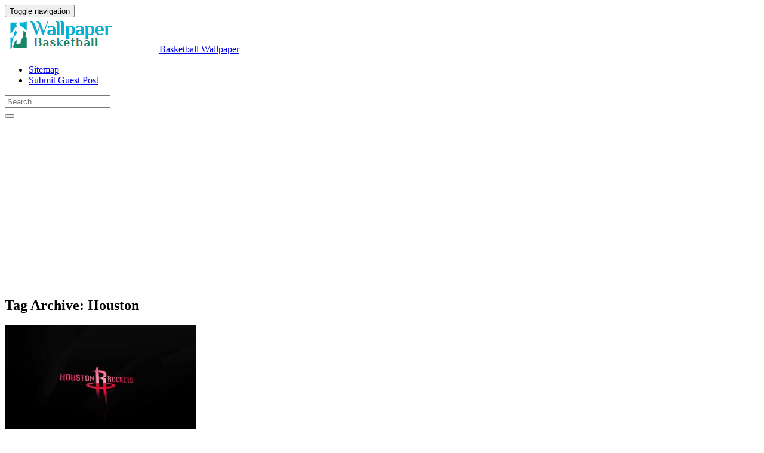

--- FILE ---
content_type: text/html; charset=UTF-8
request_url: https://wallpaperbasketball.com/tag/houston/
body_size: 10302
content:
<!doctype html>
<html dir="ltr" lang="en-US" prefix="og: https://ogp.me/ns#" class="no-js">
	<head>
		<meta charset="UTF-8">
		<title>Houston - Basketball Wallpaper</title>

		<link href="//www.google-analytics.com" rel="dns-prefetch">
        <link href="https://wallpaperbasketball.com/wp-content/themes/basketball/img/icons/favicon.ico" rel="shortcut icon">
        <link href="https://wallpaperbasketball.com/wp-content/themes/basketball/img/icons/touch.png" rel="apple-touch-icon-precomposed">

		<meta http-equiv="X-UA-Compatible" content="IE=edge,chrome=1">
		<meta name="viewport" content="width=device-width, initial-scale=1.0">
		

		
		<!-- All in One SEO 4.9.3 - aioseo.com -->
	<meta name="robots" content="noindex, max-image-preview:large" />
	<meta name="google-site-verification" content="WAS3-FUsREU-1vVlNUurQBuslQ1SPTLTNOnw58ofBvs" />
	<meta name="msvalidate.01" content="6BA5CD7B0AE75D4FC35020811EDA9CCC" />
	<meta name="p:domain_verify" content="e8c535ffeb2563237534555f39f5bcc1" />
	<meta name="yandex-verification" content="31e221344714322f" />
	<link rel="canonical" href="https://wallpaperbasketball.com/tag/houston/" />
	<link rel="next" href="https://wallpaperbasketball.com/tag/houston/page/2/" />
	
		<!-- All in One SEO -->

<link rel='dns-prefetch' href='//stats.wp.com' />
<style id='wp-img-auto-sizes-contain-inline-css' type='text/css'>
img:is([sizes=auto i],[sizes^="auto," i]){contain-intrinsic-size:3000px 1500px}
/*# sourceURL=wp-img-auto-sizes-contain-inline-css */
</style>
<style id='wp-block-library-inline-css' type='text/css'>
:root{--wp-block-synced-color:#7a00df;--wp-block-synced-color--rgb:122,0,223;--wp-bound-block-color:var(--wp-block-synced-color);--wp-editor-canvas-background:#ddd;--wp-admin-theme-color:#007cba;--wp-admin-theme-color--rgb:0,124,186;--wp-admin-theme-color-darker-10:#006ba1;--wp-admin-theme-color-darker-10--rgb:0,107,160.5;--wp-admin-theme-color-darker-20:#005a87;--wp-admin-theme-color-darker-20--rgb:0,90,135;--wp-admin-border-width-focus:2px}@media (min-resolution:192dpi){:root{--wp-admin-border-width-focus:1.5px}}.wp-element-button{cursor:pointer}:root .has-very-light-gray-background-color{background-color:#eee}:root .has-very-dark-gray-background-color{background-color:#313131}:root .has-very-light-gray-color{color:#eee}:root .has-very-dark-gray-color{color:#313131}:root .has-vivid-green-cyan-to-vivid-cyan-blue-gradient-background{background:linear-gradient(135deg,#00d084,#0693e3)}:root .has-purple-crush-gradient-background{background:linear-gradient(135deg,#34e2e4,#4721fb 50%,#ab1dfe)}:root .has-hazy-dawn-gradient-background{background:linear-gradient(135deg,#faaca8,#dad0ec)}:root .has-subdued-olive-gradient-background{background:linear-gradient(135deg,#fafae1,#67a671)}:root .has-atomic-cream-gradient-background{background:linear-gradient(135deg,#fdd79a,#004a59)}:root .has-nightshade-gradient-background{background:linear-gradient(135deg,#330968,#31cdcf)}:root .has-midnight-gradient-background{background:linear-gradient(135deg,#020381,#2874fc)}:root{--wp--preset--font-size--normal:16px;--wp--preset--font-size--huge:42px}.has-regular-font-size{font-size:1em}.has-larger-font-size{font-size:2.625em}.has-normal-font-size{font-size:var(--wp--preset--font-size--normal)}.has-huge-font-size{font-size:var(--wp--preset--font-size--huge)}.has-text-align-center{text-align:center}.has-text-align-left{text-align:left}.has-text-align-right{text-align:right}.has-fit-text{white-space:nowrap!important}#end-resizable-editor-section{display:none}.aligncenter{clear:both}.items-justified-left{justify-content:flex-start}.items-justified-center{justify-content:center}.items-justified-right{justify-content:flex-end}.items-justified-space-between{justify-content:space-between}.screen-reader-text{border:0;clip-path:inset(50%);height:1px;margin:-1px;overflow:hidden;padding:0;position:absolute;width:1px;word-wrap:normal!important}.screen-reader-text:focus{background-color:#ddd;clip-path:none;color:#444;display:block;font-size:1em;height:auto;left:5px;line-height:normal;padding:15px 23px 14px;text-decoration:none;top:5px;width:auto;z-index:100000}html :where(.has-border-color){border-style:solid}html :where([style*=border-top-color]){border-top-style:solid}html :where([style*=border-right-color]){border-right-style:solid}html :where([style*=border-bottom-color]){border-bottom-style:solid}html :where([style*=border-left-color]){border-left-style:solid}html :where([style*=border-width]){border-style:solid}html :where([style*=border-top-width]){border-top-style:solid}html :where([style*=border-right-width]){border-right-style:solid}html :where([style*=border-bottom-width]){border-bottom-style:solid}html :where([style*=border-left-width]){border-left-style:solid}html :where(img[class*=wp-image-]){height:auto;max-width:100%}:where(figure){margin:0 0 1em}html :where(.is-position-sticky){--wp-admin--admin-bar--position-offset:var(--wp-admin--admin-bar--height,0px)}@media screen and (max-width:600px){html :where(.is-position-sticky){--wp-admin--admin-bar--position-offset:0px}}

/*# sourceURL=wp-block-library-inline-css */
</style><style id='global-styles-inline-css' type='text/css'>
:root{--wp--preset--aspect-ratio--square: 1;--wp--preset--aspect-ratio--4-3: 4/3;--wp--preset--aspect-ratio--3-4: 3/4;--wp--preset--aspect-ratio--3-2: 3/2;--wp--preset--aspect-ratio--2-3: 2/3;--wp--preset--aspect-ratio--16-9: 16/9;--wp--preset--aspect-ratio--9-16: 9/16;--wp--preset--color--black: #000000;--wp--preset--color--cyan-bluish-gray: #abb8c3;--wp--preset--color--white: #ffffff;--wp--preset--color--pale-pink: #f78da7;--wp--preset--color--vivid-red: #cf2e2e;--wp--preset--color--luminous-vivid-orange: #ff6900;--wp--preset--color--luminous-vivid-amber: #fcb900;--wp--preset--color--light-green-cyan: #7bdcb5;--wp--preset--color--vivid-green-cyan: #00d084;--wp--preset--color--pale-cyan-blue: #8ed1fc;--wp--preset--color--vivid-cyan-blue: #0693e3;--wp--preset--color--vivid-purple: #9b51e0;--wp--preset--gradient--vivid-cyan-blue-to-vivid-purple: linear-gradient(135deg,rgb(6,147,227) 0%,rgb(155,81,224) 100%);--wp--preset--gradient--light-green-cyan-to-vivid-green-cyan: linear-gradient(135deg,rgb(122,220,180) 0%,rgb(0,208,130) 100%);--wp--preset--gradient--luminous-vivid-amber-to-luminous-vivid-orange: linear-gradient(135deg,rgb(252,185,0) 0%,rgb(255,105,0) 100%);--wp--preset--gradient--luminous-vivid-orange-to-vivid-red: linear-gradient(135deg,rgb(255,105,0) 0%,rgb(207,46,46) 100%);--wp--preset--gradient--very-light-gray-to-cyan-bluish-gray: linear-gradient(135deg,rgb(238,238,238) 0%,rgb(169,184,195) 100%);--wp--preset--gradient--cool-to-warm-spectrum: linear-gradient(135deg,rgb(74,234,220) 0%,rgb(151,120,209) 20%,rgb(207,42,186) 40%,rgb(238,44,130) 60%,rgb(251,105,98) 80%,rgb(254,248,76) 100%);--wp--preset--gradient--blush-light-purple: linear-gradient(135deg,rgb(255,206,236) 0%,rgb(152,150,240) 100%);--wp--preset--gradient--blush-bordeaux: linear-gradient(135deg,rgb(254,205,165) 0%,rgb(254,45,45) 50%,rgb(107,0,62) 100%);--wp--preset--gradient--luminous-dusk: linear-gradient(135deg,rgb(255,203,112) 0%,rgb(199,81,192) 50%,rgb(65,88,208) 100%);--wp--preset--gradient--pale-ocean: linear-gradient(135deg,rgb(255,245,203) 0%,rgb(182,227,212) 50%,rgb(51,167,181) 100%);--wp--preset--gradient--electric-grass: linear-gradient(135deg,rgb(202,248,128) 0%,rgb(113,206,126) 100%);--wp--preset--gradient--midnight: linear-gradient(135deg,rgb(2,3,129) 0%,rgb(40,116,252) 100%);--wp--preset--font-size--small: 13px;--wp--preset--font-size--medium: 20px;--wp--preset--font-size--large: 36px;--wp--preset--font-size--x-large: 42px;--wp--preset--spacing--20: 0.44rem;--wp--preset--spacing--30: 0.67rem;--wp--preset--spacing--40: 1rem;--wp--preset--spacing--50: 1.5rem;--wp--preset--spacing--60: 2.25rem;--wp--preset--spacing--70: 3.38rem;--wp--preset--spacing--80: 5.06rem;--wp--preset--shadow--natural: 6px 6px 9px rgba(0, 0, 0, 0.2);--wp--preset--shadow--deep: 12px 12px 50px rgba(0, 0, 0, 0.4);--wp--preset--shadow--sharp: 6px 6px 0px rgba(0, 0, 0, 0.2);--wp--preset--shadow--outlined: 6px 6px 0px -3px rgb(255, 255, 255), 6px 6px rgb(0, 0, 0);--wp--preset--shadow--crisp: 6px 6px 0px rgb(0, 0, 0);}:where(.is-layout-flex){gap: 0.5em;}:where(.is-layout-grid){gap: 0.5em;}body .is-layout-flex{display: flex;}.is-layout-flex{flex-wrap: wrap;align-items: center;}.is-layout-flex > :is(*, div){margin: 0;}body .is-layout-grid{display: grid;}.is-layout-grid > :is(*, div){margin: 0;}:where(.wp-block-columns.is-layout-flex){gap: 2em;}:where(.wp-block-columns.is-layout-grid){gap: 2em;}:where(.wp-block-post-template.is-layout-flex){gap: 1.25em;}:where(.wp-block-post-template.is-layout-grid){gap: 1.25em;}.has-black-color{color: var(--wp--preset--color--black) !important;}.has-cyan-bluish-gray-color{color: var(--wp--preset--color--cyan-bluish-gray) !important;}.has-white-color{color: var(--wp--preset--color--white) !important;}.has-pale-pink-color{color: var(--wp--preset--color--pale-pink) !important;}.has-vivid-red-color{color: var(--wp--preset--color--vivid-red) !important;}.has-luminous-vivid-orange-color{color: var(--wp--preset--color--luminous-vivid-orange) !important;}.has-luminous-vivid-amber-color{color: var(--wp--preset--color--luminous-vivid-amber) !important;}.has-light-green-cyan-color{color: var(--wp--preset--color--light-green-cyan) !important;}.has-vivid-green-cyan-color{color: var(--wp--preset--color--vivid-green-cyan) !important;}.has-pale-cyan-blue-color{color: var(--wp--preset--color--pale-cyan-blue) !important;}.has-vivid-cyan-blue-color{color: var(--wp--preset--color--vivid-cyan-blue) !important;}.has-vivid-purple-color{color: var(--wp--preset--color--vivid-purple) !important;}.has-black-background-color{background-color: var(--wp--preset--color--black) !important;}.has-cyan-bluish-gray-background-color{background-color: var(--wp--preset--color--cyan-bluish-gray) !important;}.has-white-background-color{background-color: var(--wp--preset--color--white) !important;}.has-pale-pink-background-color{background-color: var(--wp--preset--color--pale-pink) !important;}.has-vivid-red-background-color{background-color: var(--wp--preset--color--vivid-red) !important;}.has-luminous-vivid-orange-background-color{background-color: var(--wp--preset--color--luminous-vivid-orange) !important;}.has-luminous-vivid-amber-background-color{background-color: var(--wp--preset--color--luminous-vivid-amber) !important;}.has-light-green-cyan-background-color{background-color: var(--wp--preset--color--light-green-cyan) !important;}.has-vivid-green-cyan-background-color{background-color: var(--wp--preset--color--vivid-green-cyan) !important;}.has-pale-cyan-blue-background-color{background-color: var(--wp--preset--color--pale-cyan-blue) !important;}.has-vivid-cyan-blue-background-color{background-color: var(--wp--preset--color--vivid-cyan-blue) !important;}.has-vivid-purple-background-color{background-color: var(--wp--preset--color--vivid-purple) !important;}.has-black-border-color{border-color: var(--wp--preset--color--black) !important;}.has-cyan-bluish-gray-border-color{border-color: var(--wp--preset--color--cyan-bluish-gray) !important;}.has-white-border-color{border-color: var(--wp--preset--color--white) !important;}.has-pale-pink-border-color{border-color: var(--wp--preset--color--pale-pink) !important;}.has-vivid-red-border-color{border-color: var(--wp--preset--color--vivid-red) !important;}.has-luminous-vivid-orange-border-color{border-color: var(--wp--preset--color--luminous-vivid-orange) !important;}.has-luminous-vivid-amber-border-color{border-color: var(--wp--preset--color--luminous-vivid-amber) !important;}.has-light-green-cyan-border-color{border-color: var(--wp--preset--color--light-green-cyan) !important;}.has-vivid-green-cyan-border-color{border-color: var(--wp--preset--color--vivid-green-cyan) !important;}.has-pale-cyan-blue-border-color{border-color: var(--wp--preset--color--pale-cyan-blue) !important;}.has-vivid-cyan-blue-border-color{border-color: var(--wp--preset--color--vivid-cyan-blue) !important;}.has-vivid-purple-border-color{border-color: var(--wp--preset--color--vivid-purple) !important;}.has-vivid-cyan-blue-to-vivid-purple-gradient-background{background: var(--wp--preset--gradient--vivid-cyan-blue-to-vivid-purple) !important;}.has-light-green-cyan-to-vivid-green-cyan-gradient-background{background: var(--wp--preset--gradient--light-green-cyan-to-vivid-green-cyan) !important;}.has-luminous-vivid-amber-to-luminous-vivid-orange-gradient-background{background: var(--wp--preset--gradient--luminous-vivid-amber-to-luminous-vivid-orange) !important;}.has-luminous-vivid-orange-to-vivid-red-gradient-background{background: var(--wp--preset--gradient--luminous-vivid-orange-to-vivid-red) !important;}.has-very-light-gray-to-cyan-bluish-gray-gradient-background{background: var(--wp--preset--gradient--very-light-gray-to-cyan-bluish-gray) !important;}.has-cool-to-warm-spectrum-gradient-background{background: var(--wp--preset--gradient--cool-to-warm-spectrum) !important;}.has-blush-light-purple-gradient-background{background: var(--wp--preset--gradient--blush-light-purple) !important;}.has-blush-bordeaux-gradient-background{background: var(--wp--preset--gradient--blush-bordeaux) !important;}.has-luminous-dusk-gradient-background{background: var(--wp--preset--gradient--luminous-dusk) !important;}.has-pale-ocean-gradient-background{background: var(--wp--preset--gradient--pale-ocean) !important;}.has-electric-grass-gradient-background{background: var(--wp--preset--gradient--electric-grass) !important;}.has-midnight-gradient-background{background: var(--wp--preset--gradient--midnight) !important;}.has-small-font-size{font-size: var(--wp--preset--font-size--small) !important;}.has-medium-font-size{font-size: var(--wp--preset--font-size--medium) !important;}.has-large-font-size{font-size: var(--wp--preset--font-size--large) !important;}.has-x-large-font-size{font-size: var(--wp--preset--font-size--x-large) !important;}
/*# sourceURL=global-styles-inline-css */
</style>

<style id='classic-theme-styles-inline-css' type='text/css'>
/*! This file is auto-generated */
.wp-block-button__link{color:#fff;background-color:#32373c;border-radius:9999px;box-shadow:none;text-decoration:none;padding:calc(.667em + 2px) calc(1.333em + 2px);font-size:1.125em}.wp-block-file__button{background:#32373c;color:#fff;text-decoration:none}
/*# sourceURL=/wp-includes/css/classic-themes.min.css */
</style>
<link rel='stylesheet' id='bootstrap-min-css' href='https://wallpaperbasketball.com/wp-content/themes/basketball/includes/css/bootstrap.min.css' media='all' />
<link rel='stylesheet' id='karisma_text_domain-css' href='https://wallpaperbasketball.com/wp-content/themes/basketball/style.css' media='all' />
<link rel='stylesheet' id='arpw-style-css' href='https://wallpaperbasketball.com/wp-content/plugins/advanced-random-posts-widget/assets/css/arpw-frontend.css' media='all' />
<script type="text/javascript" src="https://wallpaperbasketball.com/wp-content/themes/basketball/js/lib/conditionizr-4.3.0.min.js" id="conditionizr-js"></script>
<script type="text/javascript" src="https://wallpaperbasketball.com/wp-content/themes/basketball/js/lib/modernizr-2.7.1.min.js" id="modernizr-js"></script>
<script type="text/javascript" src="https://wallpaperbasketball.com/wp-includes/js/jquery/jquery.min.js" id="jquery-core-js"></script>
<script type="text/javascript" src="https://wallpaperbasketball.com/wp-includes/js/jquery/jquery-migrate.min.js" id="jquery-migrate-js"></script>
<script type="text/javascript" src="https://wallpaperbasketball.com/wp-content/themes/basketball/js/bootstrap.min.js" id="bootstrap-js"></script>
<script type="text/javascript" id="whp8665front.js3547-js-extra">
/* <![CDATA[ */
var whp_local_data = {"add_url":"https://wallpaperbasketball.com/wp-admin/post-new.php?post_type=event","ajaxurl":"https://wallpaperbasketball.com/wp-admin/admin-ajax.php"};
//# sourceURL=whp8665front.js3547-js-extra
/* ]]> */
</script>
<script type="text/javascript" src="https://wallpaperbasketball.com/wp-content/plugins/wp-security-hardening/modules/js/front.js" id="whp8665front.js3547-js"></script>
	<style>img#wpstats{display:none}</style>
		<link rel="shortcut icon" href="https://wallpaperbasketball.com/wp-content/uploads/2018/03/WallpaperBasketballico-1.png " />
<link rel="apple-touch-icon-precomposed" href="https://wallpaperbasketball.com/wp-content/uploads/2018/03/WallpaperBasketballico-1.png " />
<link rel="profile" href="https://gmpg.org/xfn/11" />
<link rel="pingback" href="https://wallpaperbasketball.com/xmlrpc.php" />
<link href="//www.google-analytics.com" rel="dns-prefetch">
		<meta http-equiv="X-UA-Compatible" content="IE=edge,chrome=1">
		<meta name="viewport" content="width=device-width, initial-scale=1.0">
<link rel="icon" href="https://wallpaperbasketball.com/wp-content/uploads/2018/03/WallpaperBasketballico-1.png" sizes="32x32" />
<link rel="icon" href="https://wallpaperbasketball.com/wp-content/uploads/2018/03/WallpaperBasketballico-1.png" sizes="192x192" />
<link rel="apple-touch-icon" href="https://wallpaperbasketball.com/wp-content/uploads/2018/03/WallpaperBasketballico-1.png" />
<meta name="msapplication-TileImage" content="https://wallpaperbasketball.com/wp-content/uploads/2018/03/WallpaperBasketballico-1.png" />


	<link rel='stylesheet' id='whp1169tw-bs4.css-css' href='https://wallpaperbasketball.com/wp-content/plugins/wp-security-hardening/modules/inc/assets/css/tw-bs4.css' media='all' />
<link rel='stylesheet' id='whp7916font-awesome.min.css-css' href='https://wallpaperbasketball.com/wp-content/plugins/wp-security-hardening/modules/inc/fa/css/font-awesome.min.css' media='all' />
<link rel='stylesheet' id='whp2820front.css-css' href='https://wallpaperbasketball.com/wp-content/plugins/wp-security-hardening/modules/css/front.css' media='all' />
</head>
	<body class="archive tag tag-houston tag-22 wp-theme-basketball">
			<!-- header -->
			<header class="header clear" role="banner">
					<!-- nav -->
				<nav class="navbar navbar">
					<div class="container">
					    <div class="navbar-header">
						      <button type="button" class="navbar-toggle collapsed" data-toggle="collapse" data-target="#bs-example-navbar-collapse-1" aria-expanded="false">
						        <span class="sr-only">Toggle navigation</span>
						        <span class="icon-bar"></span>
						        <span class="icon-bar"></span>
						        <span class="icon-bar"></span>
						      </button>
								<!-- logo -->
							<div class="logo-wrap">
				   	  <a href="https://wallpaperbasketball.com" class="navbar-brand"><img src="https://wallpaperbasketball.com/wp-content/uploads/2018/03/WallpaperBasketballlogo-2.png" class="img-responsive" alt="Basketball Wallpaper" title="Basketball Wallpaper" /></a><a class="hidden" href="https://wallpaperbasketball.com" class="navbar-brand" title="Basketball Wallpaper">Basketball Wallpaper</a> 

							</div>
								<!-- /logo -->
				   
						</div>
						    <div class="collapse navbar-collapse" id="bs-example-navbar-collapse-1">
								<ul id="menu-header" class="nav navbar-nav"><li itemscope="itemscope" itemtype="https://www.schema.org/SiteNavigationElement" id="menu-item-121" class="menu-item menu-item-type-post_type menu-item-object-page menu-item-121"><a title="Sitemap" href="https://wallpaperbasketball.com/sitemap/">Sitemap</a></li>
<li itemscope="itemscope" itemtype="https://www.schema.org/SiteNavigationElement" id="menu-item-6296" class="menu-item menu-item-type-post_type menu-item-object-page menu-item-6296"><a title="Submit Guest Post" href="https://wallpaperbasketball.com/submit-guest-post/">Submit Guest Post</a></li>
</ul>
								<form role="search" class="navbar-form navbar-right" method="get" action="https://wallpaperbasketball.com/">
							        <div class="form-group">
							          <input type="search" class="form-control"  placeholder="Search" value="" name="s"  title="Search for:" />
							        </div>
						        <button type="submit" id="searchsubmit" class="btn" value=""><span class="fa fa-search"></span></button>
						      	</form>	
							</div>
					</div>
				</nav>
					<!-- /nav -->


			</header>
			<!-- /header -->

	<main role="main" class="container">

		<!-- section -->
		<section class="col-md-9">

			<div class="krs-aftermenubanner"><script async src="//pagead2.googlesyndication.com/pagead/js/adsbygoogle.js"></script>
<!-- ResAds -->
<ins class="adsbygoogle"
     style="display:block"
     data-ad-client="ca-pub-0859426842834517"
     data-ad-slot="5793138391"
     data-ad-format="auto"></ins>
<script>
(adsbygoogle = window.adsbygoogle || []).push({});
</script></div>		<div id="featured" class="col-lg-12">
			<h1 class="krs-archive">Tag Archive: Houston</h1>
		</div>
			
	<!-- article -->
	<article id="post-36" class="wrap-loop col-md-4 col-sm-6 post-36 post type-post status-publish format-standard has-post-thumbnail hentry category-houston-rockets-wallpapers tag-14 tag-13 tag-hd tag-houston tag-rockets tag-wallpaper">
		<div class="thumbnails">
		<!-- post thumbnail -->
			<a href="https://wallpaperbasketball.com/houston-rockets-wallpaper-hd-36/" title="Houston Rockets Wallpaper HD">
		
				<img src="https://wallpaperbasketball.com/wp-content/uploads/2018/04/Houston-Rockets-Wallpaper-HD-320x200.jpg" class="attachment-320x200 size-320x200 wp-post-image" alt="Houston Rockets Wallpaper HD With Resolution 1920X1080" decoding="async" fetchpriority="high" />
			</a>

		</div>
		<!-- /post thumbnail -->
			<div class="text-center">
				<!-- post title -->
				<h2 class="title-thumb">
					<a href="https://wallpaperbasketball.com/houston-rockets-wallpaper-hd-36/" title="Houston Rockets Wallpaper HD">Houston Rockets Wallpaper HD</a>
				</h2>
				<!-- /post title -->

				<div class="meta"><span class="fa fa-desktop"> 1920x1080</span><span class=""> · </span> <span class="fa fa-eye"> 5313 Views</span></div>			</div>
	</article>
	<!-- /article -->


	<!-- article -->
	<article id="post-1809" class="wrap-loop col-md-4 col-sm-6 post-1809 post type-post status-publish format-standard has-post-thumbnail hentry category-houston-basketball-wallpapers tag-14 tag-13 tag-basketball tag-desktop tag-hd tag-houston tag-wallpaper">
		<div class="thumbnails">
		<!-- post thumbnail -->
			<a href="https://wallpaperbasketball.com/hd-desktop-wallpaper-houston-basketball-1809/" title="HD Desktop Wallpaper Houston Basketball">
		
				<img src="https://wallpaperbasketball.com/wp-content/uploads/2018/08/HD-Desktop-Wallpaper-Houston-Basketball-320x200.jpg" class="attachment-320x200 size-320x200 wp-post-image" alt="HD Desktop Wallpaper Houston Basketball with image dimensions 1920X1080 pixel. You can make this wallpaper for your Desktop Computer Backgrounds, Windows or Mac Screensavers, iPhone Lock screen, Tablet or Android and another Mobile Phone device" decoding="async" />
			</a>

		</div>
		<!-- /post thumbnail -->
			<div class="text-center">
				<!-- post title -->
				<h2 class="title-thumb">
					<a href="https://wallpaperbasketball.com/hd-desktop-wallpaper-houston-basketball-1809/" title="HD Desktop Wallpaper Houston Basketball">HD Desktop Wallpaper Houston Basketball</a>
				</h2>
				<!-- /post title -->

				<div class="meta"><span class="fa fa-desktop"> 1920x1080</span><span class=""> · </span> <span class="fa fa-eye"> 2926 Views</span></div>			</div>
	</article>
	<!-- /article -->


	<!-- article -->
	<article id="post-1817" class="wrap-loop col-md-4 col-sm-6 post-1817 post type-post status-publish format-standard has-post-thumbnail hentry category-houston-basketball-wallpapers tag-14 tag-13 tag-basketball tag-desktop tag-houston tag-wallpaper">
		<div class="thumbnails">
		<!-- post thumbnail -->
			<a href="https://wallpaperbasketball.com/houston-basketball-desktop-wallpaper-1817/" title="Houston Basketball Desktop Wallpaper">
		
				<img src="https://wallpaperbasketball.com/wp-content/uploads/2018/08/Houston-Basketball-Desktop-Wallpaper-320x200.jpg" class="attachment-320x200 size-320x200 wp-post-image" alt="Houston Basketball Desktop Wallpaper with image dimensions 1920X1080 pixel. You can make this wallpaper for your Desktop Computer Backgrounds, Windows or Mac Screensavers, iPhone Lock screen, Tablet or Android and another Mobile Phone device" decoding="async" />
			</a>

		</div>
		<!-- /post thumbnail -->
			<div class="text-center">
				<!-- post title -->
				<h2 class="title-thumb">
					<a href="https://wallpaperbasketball.com/houston-basketball-desktop-wallpaper-1817/" title="Houston Basketball Desktop Wallpaper">Houston Basketball Desktop Wallpaper</a>
				</h2>
				<!-- /post title -->

				<div class="meta"><span class="fa fa-desktop"> 1920x1080</span><span class=""> · </span> <span class="fa fa-eye"> 2872 Views</span></div>			</div>
	</article>
	<!-- /article -->


	<!-- article -->
	<article id="post-1827" class="wrap-loop col-md-4 col-sm-6 post-1827 post type-post status-publish format-standard has-post-thumbnail hentry category-houston-basketball-wallpapers tag-14 tag-13 tag-basketball tag-hd tag-houston tag-wallpapers">
		<div class="thumbnails">
		<!-- post thumbnail -->
			<a href="https://wallpaperbasketball.com/houston-basketball-hd-wallpapers-1827/" title="Houston Basketball HD Wallpapers">
		
				<img src="https://wallpaperbasketball.com/wp-content/uploads/2018/08/Houston-Basketball-HD-Wallpapers-320x200.jpg" class="attachment-320x200 size-320x200 wp-post-image" alt="Houston Basketball HD Wallpapers with image dimensions 1920X1080 pixel. You can make this wallpaper for your Desktop Computer Backgrounds, Windows or Mac Screensavers, iPhone Lock screen, Tablet or Android and another Mobile Phone device" decoding="async" loading="lazy" />
			</a>

		</div>
		<!-- /post thumbnail -->
			<div class="text-center">
				<!-- post title -->
				<h2 class="title-thumb">
					<a href="https://wallpaperbasketball.com/houston-basketball-hd-wallpapers-1827/" title="Houston Basketball HD Wallpapers">Houston Basketball HD Wallpapers</a>
				</h2>
				<!-- /post title -->

				<div class="meta"><span class="fa fa-desktop"> 1920x1080</span><span class=""> · </span> <span class="fa fa-eye"> 2386 Views</span></div>			</div>
	</article>
	<!-- /article -->


	<!-- article -->
	<article id="post-1791" class="wrap-loop col-md-4 col-sm-6 post-1791 post type-post status-publish format-standard has-post-thumbnail hentry category-houston-basketball-wallpapers tag-14 tag-13 tag-backgrounds tag-basketball tag-for tag-houston tag-mac tag-wallpaper">
		<div class="thumbnails">
		<!-- post thumbnail -->
			<a href="https://wallpaperbasketball.com/houston-basketball-wallpaper-for-mac-backgrounds-1791/" title="Houston Basketball Wallpaper For Mac Backgrounds">
		
				<img src="https://wallpaperbasketball.com/wp-content/uploads/2018/08/Houston-Basketball-Wallpaper-For-Mac-Backgrounds-320x200.jpg" class="attachment-320x200 size-320x200 wp-post-image" alt="Houston Basketball Wallpaper For Mac Backgrounds with image dimensions 1920X1080 pixel. You can make this wallpaper for your Desktop Computer Backgrounds, Windows or Mac Screensavers, iPhone Lock screen, Tablet or Android and another Mobile Phone device" decoding="async" loading="lazy" />
			</a>

		</div>
		<!-- /post thumbnail -->
			<div class="text-center">
				<!-- post title -->
				<h2 class="title-thumb">
					<a href="https://wallpaperbasketball.com/houston-basketball-wallpaper-for-mac-backgrounds-1791/" title="Houston Basketball Wallpaper For Mac Backgrounds">Houston Basketball Wallpaper For Mac Backgrounds</a>
				</h2>
				<!-- /post title -->

				<div class="meta"><span class="fa fa-desktop"> 1920x1080</span><span class=""> · </span> <span class="fa fa-eye"> 2662 Views</span></div>			</div>
	</article>
	<!-- /article -->


	<!-- article -->
	<article id="post-1815" class="wrap-loop col-md-4 col-sm-6 post-1815 post type-post status-publish format-standard has-post-thumbnail hentry category-houston-basketball-wallpapers tag-14 tag-13 tag-backgrounds tag-basketball tag-hd tag-houston">
		<div class="thumbnails">
		<!-- post thumbnail -->
			<a href="https://wallpaperbasketball.com/houston-basketball-backgrounds-hd-1815/" title="Houston Basketball Backgrounds HD">
		
				<img src="https://wallpaperbasketball.com/wp-content/uploads/2018/08/Houston-Basketball-Backgrounds-HD-320x200.jpg" class="attachment-320x200 size-320x200 wp-post-image" alt="Houston Basketball Backgrounds HD with image dimensions 1920X1080 pixel. You can make this wallpaper for your Desktop Computer Backgrounds, Windows or Mac Screensavers, iPhone Lock screen, Tablet or Android and another Mobile Phone device" decoding="async" loading="lazy" />
			</a>

		</div>
		<!-- /post thumbnail -->
			<div class="text-center">
				<!-- post title -->
				<h2 class="title-thumb">
					<a href="https://wallpaperbasketball.com/houston-basketball-backgrounds-hd-1815/" title="Houston Basketball Backgrounds HD">Houston Basketball Backgrounds HD</a>
				</h2>
				<!-- /post title -->

				<div class="meta"><span class="fa fa-desktop"> 1920x1080</span><span class=""> · </span> <span class="fa fa-eye"> 3103 Views</span></div>			</div>
	</article>
	<!-- /article -->


	<!-- article -->
	<article id="post-1811" class="wrap-loop col-md-4 col-sm-6 post-1811 post type-post status-publish format-standard has-post-thumbnail hentry category-houston-basketball-wallpapers tag-14 tag-13 tag-backgrounds tag-basketball tag-hd tag-houston">
		<div class="thumbnails">
		<!-- post thumbnail -->
			<a href="https://wallpaperbasketball.com/hd-houston-basketball-backgrounds-1811/" title="HD Houston Basketball Backgrounds">
		
				<img src="https://wallpaperbasketball.com/wp-content/uploads/2018/08/HD-Houston-Basketball-Backgrounds-320x200.jpg" class="attachment-320x200 size-320x200 wp-post-image" alt="HD Houston Basketball Backgrounds with image dimensions 1920X1080 pixel. You can make this wallpaper for your Desktop Computer Backgrounds, Windows or Mac Screensavers, iPhone Lock screen, Tablet or Android and another Mobile Phone device" decoding="async" loading="lazy" />
			</a>

		</div>
		<!-- /post thumbnail -->
			<div class="text-center">
				<!-- post title -->
				<h2 class="title-thumb">
					<a href="https://wallpaperbasketball.com/hd-houston-basketball-backgrounds-1811/" title="HD Houston Basketball Backgrounds">HD Houston Basketball Backgrounds</a>
				</h2>
				<!-- /post title -->

				<div class="meta"><span class="fa fa-desktop"> 1920x1080</span><span class=""> · </span> <span class="fa fa-eye"> 2413 Views</span></div>			</div>
	</article>
	<!-- /article -->


	<!-- article -->
	<article id="post-1803" class="wrap-loop col-md-4 col-sm-6 post-1803 post type-post status-publish format-standard has-post-thumbnail hentry category-houston-basketball-wallpapers tag-14 tag-13 tag-basketball tag-houston tag-wallpaper tag-windows">
		<div class="thumbnails">
		<!-- post thumbnail -->
			<a href="https://wallpaperbasketball.com/windows-wallpaper-houston-basketball-1803/" title="Windows Wallpaper Houston Basketball">
		
				<img src="https://wallpaperbasketball.com/wp-content/uploads/2018/08/Windows-Wallpaper-Houston-Basketball-320x200.jpg" class="attachment-320x200 size-320x200 wp-post-image" alt="Windows Wallpaper Houston Basketball with image dimensions 1920X1080 pixel. You can make this wallpaper for your Desktop Computer Backgrounds, Windows or Mac Screensavers, iPhone Lock screen, Tablet or Android and another Mobile Phone device" decoding="async" loading="lazy" />
			</a>

		</div>
		<!-- /post thumbnail -->
			<div class="text-center">
				<!-- post title -->
				<h2 class="title-thumb">
					<a href="https://wallpaperbasketball.com/windows-wallpaper-houston-basketball-1803/" title="Windows Wallpaper Houston Basketball">Windows Wallpaper Houston Basketball</a>
				</h2>
				<!-- /post title -->

				<div class="meta"><span class="fa fa-desktop"> 1920x1080</span><span class=""> · </span> <span class="fa fa-eye"> 2552 Views</span></div>			</div>
	</article>
	<!-- /article -->


	<!-- article -->
	<article id="post-1821" class="wrap-loop col-md-4 col-sm-6 post-1821 post type-post status-publish format-standard has-post-thumbnail hentry category-houston-basketball-wallpapers tag-14 tag-13 tag-basketball tag-desktop tag-for tag-houston tag-wallpaper">
		<div class="thumbnails">
		<!-- post thumbnail -->
			<a href="https://wallpaperbasketball.com/houston-basketball-for-desktop-wallpaper-1821/" title="Houston Basketball For Desktop Wallpaper">
		
				<img src="https://wallpaperbasketball.com/wp-content/uploads/2018/08/Houston-Basketball-For-Desktop-Wallpaper-320x200.jpg" class="attachment-320x200 size-320x200 wp-post-image" alt="Houston Basketball For Desktop Wallpaper with image dimensions 1920X1080 pixel. You can make this wallpaper for your Desktop Computer Backgrounds, Windows or Mac Screensavers, iPhone Lock screen, Tablet or Android and another Mobile Phone device" decoding="async" loading="lazy" />
			</a>

		</div>
		<!-- /post thumbnail -->
			<div class="text-center">
				<!-- post title -->
				<h2 class="title-thumb">
					<a href="https://wallpaperbasketball.com/houston-basketball-for-desktop-wallpaper-1821/" title="Houston Basketball For Desktop Wallpaper">Houston Basketball For Desktop Wallpaper</a>
				</h2>
				<!-- /post title -->

				<div class="meta"><span class="fa fa-desktop"> 1920x1080</span><span class=""> · </span> <span class="fa fa-eye"> 2115 Views</span></div>			</div>
	</article>
	<!-- /article -->


	<!-- article -->
	<article id="post-1807" class="wrap-loop col-md-4 col-sm-6 post-1807 post type-post status-publish format-standard has-post-thumbnail hentry category-houston-basketball-wallpapers tag-14 tag-13 tag-backgrounds tag-basketball tag-hd tag-houston">
		<div class="thumbnails">
		<!-- post thumbnail -->
			<a href="https://wallpaperbasketball.com/hd-backgrounds-houston-basketball-1807/" title="HD Backgrounds Houston Basketball">
		
				<img src="https://wallpaperbasketball.com/wp-content/uploads/2018/08/HD-Backgrounds-Houston-Basketball-320x200.jpg" class="attachment-320x200 size-320x200 wp-post-image" alt="HD Backgrounds Houston Basketball with image dimensions 1920X1080 pixel. You can make this wallpaper for your Desktop Computer Backgrounds, Windows or Mac Screensavers, iPhone Lock screen, Tablet or Android and another Mobile Phone device" decoding="async" loading="lazy" />
			</a>

		</div>
		<!-- /post thumbnail -->
			<div class="text-center">
				<!-- post title -->
				<h2 class="title-thumb">
					<a href="https://wallpaperbasketball.com/hd-backgrounds-houston-basketball-1807/" title="HD Backgrounds Houston Basketball">HD Backgrounds Houston Basketball</a>
				</h2>
				<!-- /post title -->

				<div class="meta"><span class="fa fa-desktop"> 1920x1080</span><span class=""> · </span> <span class="fa fa-eye"> 2604 Views</span></div>			</div>
	</article>
	<!-- /article -->


	<!-- article -->
	<article id="post-1801" class="wrap-loop col-md-4 col-sm-6 post-1801 post type-post status-publish format-standard has-post-thumbnail hentry category-houston-basketball-wallpapers tag-14 tag-13 tag-basketball tag-houston tag-wallpapers">
		<div class="thumbnails">
		<!-- post thumbnail -->
			<a href="https://wallpaperbasketball.com/wallpapers-houston-basketball-1801/" title="Wallpapers Houston Basketball">
		
				<img src="https://wallpaperbasketball.com/wp-content/uploads/2018/08/Wallpapers-Houston-Basketball-320x200.jpg" class="attachment-320x200 size-320x200 wp-post-image" alt="Wallpapers Houston Basketball with image dimensions 1920X1080 pixel. You can make this wallpaper for your Desktop Computer Backgrounds, Windows or Mac Screensavers, iPhone Lock screen, Tablet or Android and another Mobile Phone device" decoding="async" loading="lazy" />
			</a>

		</div>
		<!-- /post thumbnail -->
			<div class="text-center">
				<!-- post title -->
				<h2 class="title-thumb">
					<a href="https://wallpaperbasketball.com/wallpapers-houston-basketball-1801/" title="Wallpapers Houston Basketball">Wallpapers Houston Basketball</a>
				</h2>
				<!-- /post title -->

				<div class="meta"><span class="fa fa-desktop"> 1920x1080</span><span class=""> · </span> <span class="fa fa-eye"> 2628 Views</span></div>			</div>
	</article>
	<!-- /article -->


	<!-- article -->
	<article id="post-1813" class="wrap-loop col-md-4 col-sm-6 post-1813 post type-post status-publish format-standard has-post-thumbnail hentry category-houston-basketball-wallpapers tag-14 tag-13 tag-basketball tag-hd tag-houston tag-wallpapers">
		<div class="thumbnails">
		<!-- post thumbnail -->
			<a href="https://wallpaperbasketball.com/hd-houston-basketball-wallpapers-1813/" title="HD Houston Basketball Wallpapers">
		
				<img src="https://wallpaperbasketball.com/wp-content/uploads/2018/08/HD-Houston-Basketball-Wallpapers-320x200.jpg" class="attachment-320x200 size-320x200 wp-post-image" alt="HD Houston Basketball Wallpapers with image dimensions 1920X1080 pixel. You can make this wallpaper for your Desktop Computer Backgrounds, Windows or Mac Screensavers, iPhone Lock screen, Tablet or Android and another Mobile Phone device" decoding="async" loading="lazy" />
			</a>

		</div>
		<!-- /post thumbnail -->
			<div class="text-center">
				<!-- post title -->
				<h2 class="title-thumb">
					<a href="https://wallpaperbasketball.com/hd-houston-basketball-wallpapers-1813/" title="HD Houston Basketball Wallpapers">HD Houston Basketball Wallpapers</a>
				</h2>
				<!-- /post title -->

				<div class="meta"><span class="fa fa-desktop"> 1920x1080</span><span class=""> · </span> <span class="fa fa-eye"> 3455 Views</span></div>			</div>
	</article>
	<!-- /article -->


	<!-- article -->
	<article id="post-1825" class="wrap-loop col-md-4 col-sm-6 post-1825 post type-post status-publish format-standard has-post-thumbnail hentry category-houston-basketball-wallpapers tag-14 tag-13 tag-basketball tag-for tag-houston tag-pc tag-wallpaper">
		<div class="thumbnails">
		<!-- post thumbnail -->
			<a href="https://wallpaperbasketball.com/houston-basketball-for-pc-wallpaper-1825/" title="Houston Basketball For PC Wallpaper">
		
				<img src="https://wallpaperbasketball.com/wp-content/uploads/2018/08/Houston-Basketball-For-PC-Wallpaper-320x200.jpg" class="attachment-320x200 size-320x200 wp-post-image" alt="Houston Basketball For PC Wallpaper with image dimensions 1920X1080 pixel. You can make this wallpaper for your Desktop Computer Backgrounds, Windows or Mac Screensavers, iPhone Lock screen, Tablet or Android and another Mobile Phone device" decoding="async" loading="lazy" />
			</a>

		</div>
		<!-- /post thumbnail -->
			<div class="text-center">
				<!-- post title -->
				<h2 class="title-thumb">
					<a href="https://wallpaperbasketball.com/houston-basketball-for-pc-wallpaper-1825/" title="Houston Basketball For PC Wallpaper">Houston Basketball For PC Wallpaper</a>
				</h2>
				<!-- /post title -->

				<div class="meta"><span class="fa fa-desktop"> 1920x1080</span><span class=""> · </span> <span class="fa fa-eye"> 2108 Views</span></div>			</div>
	</article>
	<!-- /article -->


	<!-- article -->
	<article id="post-1805" class="wrap-loop col-md-4 col-sm-6 post-1805 post type-post status-publish format-standard has-post-thumbnail hentry category-houston-basketball-wallpapers tag-14 tag-13 tag-backgrounds tag-basketball tag-hd tag-houston">
		<div class="thumbnails">
		<!-- post thumbnail -->
			<a href="https://wallpaperbasketball.com/backgrounds-houston-basketball-hd-1805/" title="Backgrounds Houston Basketball HD">
		
				<img src="https://wallpaperbasketball.com/wp-content/uploads/2018/08/Backgrounds-Houston-Basketball-HD-320x200.jpg" class="attachment-320x200 size-320x200 wp-post-image" alt="Backgrounds Houston Basketball HD with image dimensions 1920X1080 pixel. You can make this wallpaper for your Desktop Computer Backgrounds, Windows or Mac Screensavers, iPhone Lock screen, Tablet or Android and another Mobile Phone device" decoding="async" loading="lazy" />
			</a>

		</div>
		<!-- /post thumbnail -->
			<div class="text-center">
				<!-- post title -->
				<h2 class="title-thumb">
					<a href="https://wallpaperbasketball.com/backgrounds-houston-basketball-hd-1805/" title="Backgrounds Houston Basketball HD">Backgrounds Houston Basketball HD</a>
				</h2>
				<!-- /post title -->

				<div class="meta"><span class="fa fa-desktop"> 1920x1080</span><span class=""> · </span> <span class="fa fa-eye"> 2207 Views</span></div>			</div>
	</article>
	<!-- /article -->


	<!-- article -->
	<article id="post-1799" class="wrap-loop col-md-4 col-sm-6 post-1799 post type-post status-publish format-standard has-post-thumbnail hentry category-houston-basketball-wallpapers tag-14 tag-13 tag-basketball tag-hd tag-houston tag-wallpapers">
		<div class="thumbnails">
		<!-- post thumbnail -->
			<a href="https://wallpaperbasketball.com/wallpapers-hd-houston-basketball-1799/" title="Wallpapers HD Houston Basketball">
		
				<img src="https://wallpaperbasketball.com/wp-content/uploads/2018/08/Wallpapers-HD-Houston-Basketball-320x200.jpg" class="attachment-320x200 size-320x200 wp-post-image" alt="Wallpapers HD Houston Basketball with image dimensions 1920X1080 pixel. You can make this wallpaper for your Desktop Computer Backgrounds, Windows or Mac Screensavers, iPhone Lock screen, Tablet or Android and another Mobile Phone device" decoding="async" loading="lazy" />
			</a>

		</div>
		<!-- /post thumbnail -->
			<div class="text-center">
				<!-- post title -->
				<h2 class="title-thumb">
					<a href="https://wallpaperbasketball.com/wallpapers-hd-houston-basketball-1799/" title="Wallpapers HD Houston Basketball">Wallpapers HD Houston Basketball</a>
				</h2>
				<!-- /post title -->

				<div class="meta"><span class="fa fa-desktop"> 1920x1080</span><span class=""> · </span> <span class="fa fa-eye"> 1570 Views</span></div>			</div>
	</article>
	<!-- /article -->


	<!-- article -->
	<article id="post-1793" class="wrap-loop col-md-4 col-sm-6 post-1793 post type-post status-publish format-standard has-post-thumbnail hentry category-houston-basketball-wallpapers tag-14 tag-13 tag-basketball tag-hd tag-houston tag-wallpaper">
		<div class="thumbnails">
		<!-- post thumbnail -->
			<a href="https://wallpaperbasketball.com/houston-basketball-wallpaper-hd-1793/" title="Houston Basketball Wallpaper HD">
		
				<img src="https://wallpaperbasketball.com/wp-content/uploads/2018/08/Houston-Basketball-Wallpaper-HD-320x200.jpg" class="attachment-320x200 size-320x200 wp-post-image" alt="Houston Basketball Wallpaper HD with image dimensions 1920X1080 pixel. You can make this wallpaper for your Desktop Computer Backgrounds, Windows or Mac Screensavers, iPhone Lock screen, Tablet or Android and another Mobile Phone device" decoding="async" loading="lazy" />
			</a>

		</div>
		<!-- /post thumbnail -->
			<div class="text-center">
				<!-- post title -->
				<h2 class="title-thumb">
					<a href="https://wallpaperbasketball.com/houston-basketball-wallpaper-hd-1793/" title="Houston Basketball Wallpaper HD">Houston Basketball Wallpaper HD</a>
				</h2>
				<!-- /post title -->

				<div class="meta"><span class="fa fa-desktop"> 1920x1080</span><span class=""> · </span> <span class="fa fa-eye"> 1729 Views</span></div>			</div>
	</article>
	<!-- /article -->


	<!-- article -->
	<article id="post-1829" class="wrap-loop col-md-4 col-sm-6 post-1829 post type-post status-publish format-standard has-post-thumbnail hentry category-houston-basketball-wallpapers tag-14 tag-13 tag-backgrounds tag-basketball tag-houston tag-mac">
		<div class="thumbnails">
		<!-- post thumbnail -->
			<a href="https://wallpaperbasketball.com/houston-basketball-mac-backgrounds-1829/" title="Houston Basketball Mac Backgrounds">
		
				<img src="https://wallpaperbasketball.com/wp-content/uploads/2018/08/Houston-Basketball-Mac-Backgrounds-320x200.jpg" class="attachment-320x200 size-320x200 wp-post-image" alt="Houston Basketball Mac Backgrounds with image dimensions 1920X1080 pixel. You can make this wallpaper for your Desktop Computer Backgrounds, Windows or Mac Screensavers, iPhone Lock screen, Tablet or Android and another Mobile Phone device" decoding="async" loading="lazy" />
			</a>

		</div>
		<!-- /post thumbnail -->
			<div class="text-center">
				<!-- post title -->
				<h2 class="title-thumb">
					<a href="https://wallpaperbasketball.com/houston-basketball-mac-backgrounds-1829/" title="Houston Basketball Mac Backgrounds">Houston Basketball Mac Backgrounds</a>
				</h2>
				<!-- /post title -->

				<div class="meta"><span class="fa fa-desktop"> 1920x1080</span><span class=""> · </span> <span class="fa fa-eye"> 2002 Views</span></div>			</div>
	</article>
	<!-- /article -->


	<!-- article -->
	<article id="post-1819" class="wrap-loop col-md-4 col-sm-6 post-1819 post type-post status-publish format-standard has-post-thumbnail hentry category-houston-basketball-wallpapers tag-14 tag-13 tag-basketball tag-desktop tag-houston tag-wallpapers">
		<div class="thumbnails">
		<!-- post thumbnail -->
			<a href="https://wallpaperbasketball.com/houston-basketball-desktop-wallpapers-1819/" title="Houston Basketball Desktop Wallpapers">
		
				<img src="https://wallpaperbasketball.com/wp-content/uploads/2018/08/Houston-Basketball-Desktop-Wallpapers-320x200.jpg" class="attachment-320x200 size-320x200 wp-post-image" alt="Houston Basketball Desktop Wallpapers with image dimensions 1920X1080 pixel. You can make this wallpaper for your Desktop Computer Backgrounds, Windows or Mac Screensavers, iPhone Lock screen, Tablet or Android and another Mobile Phone device" decoding="async" loading="lazy" />
			</a>

		</div>
		<!-- /post thumbnail -->
			<div class="text-center">
				<!-- post title -->
				<h2 class="title-thumb">
					<a href="https://wallpaperbasketball.com/houston-basketball-desktop-wallpapers-1819/" title="Houston Basketball Desktop Wallpapers">Houston Basketball Desktop Wallpapers</a>
				</h2>
				<!-- /post title -->

				<div class="meta"><span class="fa fa-desktop"> 1920x1080</span><span class=""> · </span> <span class="fa fa-eye"> 2100 Views</span></div>			</div>
	</article>
	<!-- /article -->


	<!-- article -->
	<article id="post-1797" class="wrap-loop col-md-4 col-sm-6 post-1797 post type-post status-publish format-standard has-post-thumbnail hentry category-houston-basketball-wallpapers tag-14 tag-13 tag-basketball tag-desktop tag-hd tag-houston tag-wallpaper">
		<div class="thumbnails">
		<!-- post thumbnail -->
			<a href="https://wallpaperbasketball.com/wallpaper-desktop-houston-basketball-hd-1797/" title="Wallpaper Desktop Houston Basketball HD">
		
				<img src="https://wallpaperbasketball.com/wp-content/uploads/2018/08/Wallpaper-Desktop-Houston-Basketball-HD-320x200.jpg" class="attachment-320x200 size-320x200 wp-post-image" alt="Wallpaper Desktop Houston Basketball HD with image dimensions 1920X1080 pixel. You can make this wallpaper for your Desktop Computer Backgrounds, Windows or Mac Screensavers, iPhone Lock screen, Tablet or Android and another Mobile Phone device" decoding="async" loading="lazy" />
			</a>

		</div>
		<!-- /post thumbnail -->
			<div class="text-center">
				<!-- post title -->
				<h2 class="title-thumb">
					<a href="https://wallpaperbasketball.com/wallpaper-desktop-houston-basketball-hd-1797/" title="Wallpaper Desktop Houston Basketball HD">Wallpaper Desktop Houston Basketball HD</a>
				</h2>
				<!-- /post title -->

				<div class="meta"><span class="fa fa-desktop"> 1920x1080</span><span class=""> · </span> <span class="fa fa-eye"> 2008 Views</span></div>			</div>
	</article>
	<!-- /article -->


	<!-- article -->
	<article id="post-1823" class="wrap-loop col-md-4 col-sm-6 post-1823 post type-post status-publish format-standard has-post-thumbnail hentry category-houston-basketball-wallpapers tag-14 tag-13 tag-basketball tag-for tag-houston tag-mac tag-wallpaper">
		<div class="thumbnails">
		<!-- post thumbnail -->
			<a href="https://wallpaperbasketball.com/houston-basketball-for-mac-wallpaper-1823/" title="Houston Basketball For Mac Wallpaper">
		
				<img src="https://wallpaperbasketball.com/wp-content/uploads/2018/08/Houston-Basketball-For-Mac-Wallpaper-320x200.jpg" class="attachment-320x200 size-320x200 wp-post-image" alt="Houston Basketball For Mac Wallpaper with image dimensions 1920X1080 pixel. You can make this wallpaper for your Desktop Computer Backgrounds, Windows or Mac Screensavers, iPhone Lock screen, Tablet or Android and another Mobile Phone device" decoding="async" loading="lazy" />
			</a>

		</div>
		<!-- /post thumbnail -->
			<div class="text-center">
				<!-- post title -->
				<h2 class="title-thumb">
					<a href="https://wallpaperbasketball.com/houston-basketball-for-mac-wallpaper-1823/" title="Houston Basketball For Mac Wallpaper">Houston Basketball For Mac Wallpaper</a>
				</h2>
				<!-- /post title -->

				<div class="meta"><span class="fa fa-desktop"> 1920x1080</span><span class=""> · </span> <span class="fa fa-eye"> 2349 Views</span></div>			</div>
	</article>
	<!-- /article -->


	<!-- article -->
	<article id="post-1795" class="wrap-loop col-md-4 col-sm-6 post-1795 post type-post status-publish format-standard has-post-thumbnail hentry category-houston-basketball-wallpapers tag-14 tag-13 tag-basketball tag-houston tag-wallpaper">
		<div class="thumbnails">
		<!-- post thumbnail -->
			<a href="https://wallpaperbasketball.com/houston-basketball-wallpaper-1795/" title="Houston Basketball Wallpaper">
		
				<img src="https://wallpaperbasketball.com/wp-content/uploads/2018/08/Houston-Basketball-Wallpaper-320x200.jpg" class="attachment-320x200 size-320x200 wp-post-image" alt="Houston Basketball Wallpaper with image dimensions 1920X1080 pixel. You can make this wallpaper for your Desktop Computer Backgrounds, Windows or Mac Screensavers, iPhone Lock screen, Tablet or Android and another Mobile Phone device" decoding="async" loading="lazy" />
			</a>

		</div>
		<!-- /post thumbnail -->
			<div class="text-center">
				<!-- post title -->
				<h2 class="title-thumb">
					<a href="https://wallpaperbasketball.com/houston-basketball-wallpaper-1795/" title="Houston Basketball Wallpaper">Houston Basketball Wallpaper</a>
				</h2>
				<!-- /post title -->

				<div class="meta"><span class="fa fa-desktop"> 1920x1080</span><span class=""> · </span> <span class="fa fa-eye"> 2099 Views</span></div>			</div>
	</article>
	<!-- /article -->


	<!-- article -->
	<article id="post-1075" class="wrap-loop col-md-4 col-sm-6 post-1075 post type-post status-publish format-standard has-post-thumbnail hentry category-houston-rockets-wallpapers tag-14 tag-13 tag-backgrounds tag-hd tag-houston tag-rockets">
		<div class="thumbnails">
		<!-- post thumbnail -->
			<a href="https://wallpaperbasketball.com/backgrounds-houston-rockets-hd-1075/" title="Backgrounds Houston Rockets HD">
		
				<img src="https://wallpaperbasketball.com/wp-content/uploads/2018/05/Backgrounds-Houston-Rockets-HD-320x200.jpg" class="attachment-320x200 size-320x200 wp-post-image" alt="Backgrounds Houston Rockets HD with image dimensions 1920X1080 pixel. You can make this wallpaper for your Desktop Computer Backgrounds, Windows or Mac Screensavers, iPhone Lock screen, Tablet or Android and another Mobile Phone device" decoding="async" loading="lazy" />
			</a>

		</div>
		<!-- /post thumbnail -->
			<div class="text-center">
				<!-- post title -->
				<h2 class="title-thumb">
					<a href="https://wallpaperbasketball.com/backgrounds-houston-rockets-hd-1075/" title="Backgrounds Houston Rockets HD">Backgrounds Houston Rockets HD</a>
				</h2>
				<!-- /post title -->

				<div class="meta"><span class="fa fa-desktop"> 1920x1080</span><span class=""> · </span> <span class="fa fa-eye"> 3239 Views</span></div>			</div>
	</article>
	<!-- /article -->


	<!-- article -->
	<article id="post-1079" class="wrap-loop col-md-4 col-sm-6 post-1079 post type-post status-publish format-standard has-post-thumbnail hentry category-houston-rockets-wallpapers tag-14 tag-13 tag-desktop tag-hd tag-houston tag-rockets tag-wallpaper">
		<div class="thumbnails">
		<!-- post thumbnail -->
			<a href="https://wallpaperbasketball.com/hd-desktop-wallpaper-houston-rockets-1079/" title="HD Desktop Wallpaper Houston Rockets">
		
				<img src="https://wallpaperbasketball.com/wp-content/uploads/2018/05/HD-Desktop-Wallpaper-Houston-Rockets-320x200.jpg" class="attachment-320x200 size-320x200 wp-post-image" alt="HD Desktop Wallpaper Houston Rockets with image dimensions 1920X1080 pixel. You can make this wallpaper for your Desktop Computer Backgrounds, Windows or Mac Screensavers, iPhone Lock screen, Tablet or Android and another Mobile Phone device" decoding="async" loading="lazy" />
			</a>

		</div>
		<!-- /post thumbnail -->
			<div class="text-center">
				<!-- post title -->
				<h2 class="title-thumb">
					<a href="https://wallpaperbasketball.com/hd-desktop-wallpaper-houston-rockets-1079/" title="HD Desktop Wallpaper Houston Rockets">HD Desktop Wallpaper Houston Rockets</a>
				</h2>
				<!-- /post title -->

				<div class="meta"><span class="fa fa-desktop"> 1920x1080</span><span class=""> · </span> <span class="fa fa-eye"> 3930 Views</span></div>			</div>
	</article>
	<!-- /article -->


	<!-- article -->
	<article id="post-1091" class="wrap-loop col-md-4 col-sm-6 post-1091 post type-post status-publish format-standard has-post-thumbnail hentry category-houston-rockets-wallpapers tag-14 tag-13 tag-desktop tag-for tag-houston tag-rockets tag-wallpaper">
		<div class="thumbnails">
		<!-- post thumbnail -->
			<a href="https://wallpaperbasketball.com/houston-rockets-for-desktop-wallpaper-1091/" title="Houston Rockets For Desktop Wallpaper">
		
				<img src="https://wallpaperbasketball.com/wp-content/uploads/2018/05/Houston-Rockets-For-Desktop-Wallpaper-320x200.jpg" class="attachment-320x200 size-320x200 wp-post-image" alt="Houston Rockets For Desktop Wallpaper with image dimensions 1920X1080 pixel. You can make this wallpaper for your Desktop Computer Backgrounds, Windows or Mac Screensavers, iPhone Lock screen, Tablet or Android and another Mobile Phone device" decoding="async" loading="lazy" />
			</a>

		</div>
		<!-- /post thumbnail -->
			<div class="text-center">
				<!-- post title -->
				<h2 class="title-thumb">
					<a href="https://wallpaperbasketball.com/houston-rockets-for-desktop-wallpaper-1091/" title="Houston Rockets For Desktop Wallpaper">Houston Rockets For Desktop Wallpaper</a>
				</h2>
				<!-- /post title -->

				<div class="meta"><span class="fa fa-desktop"> 1920x1080</span><span class=""> · </span> <span class="fa fa-eye"> 2681 Views</span></div>			</div>
	</article>
	<!-- /article -->


	<!-- article -->
	<article id="post-1069" class="wrap-loop col-md-4 col-sm-6 post-1069 post type-post status-publish format-standard has-post-thumbnail hentry category-houston-rockets-wallpapers tag-14 tag-13 tag-hd tag-houston tag-rockets tag-wallpapers">
		<div class="thumbnails">
		<!-- post thumbnail -->
			<a href="https://wallpaperbasketball.com/wallpapers-hd-houston-rockets-1069/" title="Wallpapers HD Houston Rockets">
		
				<img src="https://wallpaperbasketball.com/wp-content/uploads/2018/05/Wallpapers-HD-Houston-Rockets-320x200.jpg" class="attachment-320x200 size-320x200 wp-post-image" alt="Wallpapers HD Houston Rockets with image dimensions 1920X1080 pixel. You can make this wallpaper for your Desktop Computer Backgrounds, Windows or Mac Screensavers, iPhone Lock screen, Tablet or Android and another Mobile Phone device" decoding="async" loading="lazy" />
			</a>

		</div>
		<!-- /post thumbnail -->
			<div class="text-center">
				<!-- post title -->
				<h2 class="title-thumb">
					<a href="https://wallpaperbasketball.com/wallpapers-hd-houston-rockets-1069/" title="Wallpapers HD Houston Rockets">Wallpapers HD Houston Rockets</a>
				</h2>
				<!-- /post title -->

				<div class="meta"><span class="fa fa-desktop"> 1920x1080</span><span class=""> · </span> <span class="fa fa-eye"> 2618 Views</span></div>			</div>
	</article>
	<!-- /article -->


	<!-- article -->
	<article id="post-1087" class="wrap-loop col-md-4 col-sm-6 post-1087 post type-post status-publish format-standard has-post-thumbnail hentry category-houston-rockets-wallpapers tag-14 tag-13 tag-desktop tag-houston tag-rockets tag-wallpaper">
		<div class="thumbnails">
		<!-- post thumbnail -->
			<a href="https://wallpaperbasketball.com/houston-rockets-desktop-wallpaper-1087/" title="Houston Rockets Desktop Wallpaper">
		
				<img src="https://wallpaperbasketball.com/wp-content/uploads/2018/05/Houston-Rockets-Desktop-Wallpaper-320x200.jpg" class="attachment-320x200 size-320x200 wp-post-image" alt="Houston Rockets Desktop Wallpaper with image dimensions 1920X1080 pixel. You can make this wallpaper for your Desktop Computer Backgrounds, Windows or Mac Screensavers, iPhone Lock screen, Tablet or Android and another Mobile Phone device" decoding="async" loading="lazy" />
			</a>

		</div>
		<!-- /post thumbnail -->
			<div class="text-center">
				<!-- post title -->
				<h2 class="title-thumb">
					<a href="https://wallpaperbasketball.com/houston-rockets-desktop-wallpaper-1087/" title="Houston Rockets Desktop Wallpaper">Houston Rockets Desktop Wallpaper</a>
				</h2>
				<!-- /post title -->

				<div class="meta"><span class="fa fa-desktop"> 1920x1080</span><span class=""> · </span> <span class="fa fa-eye"> 5778 Views</span></div>			</div>
	</article>
	<!-- /article -->


	<!-- article -->
	<article id="post-1063" class="wrap-loop col-md-4 col-sm-6 post-1063 post type-post status-publish format-standard has-post-thumbnail hentry category-houston-rockets-wallpapers tag-14 tag-13 tag-backgrounds tag-for tag-houston tag-mac tag-rockets tag-wallpaper">
		<div class="thumbnails">
		<!-- post thumbnail -->
			<a href="https://wallpaperbasketball.com/houston-rockets-wallpaper-for-mac-backgrounds-1063/" title="Houston Rockets Wallpaper For Mac Backgrounds">
		
				<img src="https://wallpaperbasketball.com/wp-content/uploads/2018/05/Houston-Rockets-Wallpaper-For-Mac-Backgrounds-320x200.jpg" class="attachment-320x200 size-320x200 wp-post-image" alt="Houston Rockets Wallpaper For Mac Backgrounds with image dimensions 1920X1080 pixel. You can make this wallpaper for your Desktop Computer Backgrounds, Windows or Mac Screensavers, iPhone Lock screen, Tablet or Android and another Mobile Phone device" decoding="async" loading="lazy" />
			</a>

		</div>
		<!-- /post thumbnail -->
			<div class="text-center">
				<!-- post title -->
				<h2 class="title-thumb">
					<a href="https://wallpaperbasketball.com/houston-rockets-wallpaper-for-mac-backgrounds-1063/" title="Houston Rockets Wallpaper For Mac Backgrounds">Houston Rockets Wallpaper For Mac Backgrounds</a>
				</h2>
				<!-- /post title -->

				<div class="meta"><span class="fa fa-desktop"> 1920x1080</span><span class=""> · </span> <span class="fa fa-eye"> 4885 Views</span></div>			</div>
	</article>
	<!-- /article -->


			
			<!-- pagination -->
<div class="row text-center col-md-12">
			<div class="Page navigation"><ul class="pagination">
<li class="active"><a href="https://wallpaperbasketball.com/tag/houston/">1</a></li>
<li><a href="https://wallpaperbasketball.com/tag/houston/page/2/">2</a></li>
<li><a href="https://wallpaperbasketball.com/tag/houston/page/2/" >Next Page &raquo;</a></li>
</ul></div>
</div>
<!-- /pagination -->

		</section>
		<!-- /section -->
			<!-- sidebar -->
<aside class="sidebar col-md-3 widget-area wrapwidget" role="complementary">

	
	<div class="sidebar-widget">
		<div id="text-2" class="widget widget_text">			<div class="textwidget"><p><script type="text/javascript">
	atOptions = {
		'key' : 'acbe1fb059e11f4daf2648634dec4d57',
		'format' : 'iframe',
		'height' : 250,
		'width' : 300,
		'params' : {}
	};
	document.write('<scr' + 'ipt type="text/javascript" src="http' + (location.protocol === 'https:' ? 's' : '') + '://www.profitabledisplaynetwork.com/acbe1fb059e11f4daf2648634dec4d57/invoke.js"></scr' + 'ipt>');
</script></p>
</div>
		</div><div id="arpw-widget-2" class="widget arpw-widget-random"><h3 class="widget-title">Best NBA Wallpapers</h3><div class="arpw-random-post "><ul class="arpw-ul"><li class="arpw-li arpw-clearfix"><a href="https://wallpaperbasketball.com/san-antonio-spurs-wallpaper-for-mac-backgrounds-6671/"  rel="bookmark"><img src="https://wallpaperbasketball.com/wp-content/uploads/2021/04/San-Antonio-Spurs-Wallpaper-For-Mac-Backgrounds-50x50.jpg" class="arpw-thumbnail aligncenter wp-post-image" alt="San Antonio Spurs Wallpaper For Mac Backgrounds" decoding="async" loading="lazy" /></a><a class="arpw-title" href="https://wallpaperbasketball.com/san-antonio-spurs-wallpaper-for-mac-backgrounds-6671/" rel="bookmark">San Antonio Spurs Wallpaper For Mac Backgrounds</a></li><li class="arpw-li arpw-clearfix"><a href="https://wallpaperbasketball.com/nba-basketball-iphone-7-plus-wallpaper-2363/"  rel="bookmark"><img src="https://wallpaperbasketball.com/wp-content/uploads/2018/12/NBA-Basketball-iPhone-7-Plus-Wallpaper-50x50.jpg" class="arpw-thumbnail aligncenter wp-post-image" alt="NBA Basketball iPhone 7 Plus Wallpaper" decoding="async" loading="lazy" /></a><a class="arpw-title" href="https://wallpaperbasketball.com/nba-basketball-iphone-7-plus-wallpaper-2363/" rel="bookmark">NBA Basketball iPhone 7 Plus Wallpaper</a></li><li class="arpw-li arpw-clearfix"><a href="https://wallpaperbasketball.com/denver-nuggets-for-pc-wallpaper-3575/"  rel="bookmark"><img src="https://wallpaperbasketball.com/wp-content/uploads/2019/07/Denver-Nuggets-For-PC-Wallpaper-50x50.jpg" class="arpw-thumbnail aligncenter wp-post-image" alt="Denver Nuggets For PC Wallpaper" decoding="async" loading="lazy" /></a><a class="arpw-title" href="https://wallpaperbasketball.com/denver-nuggets-for-pc-wallpaper-3575/" rel="bookmark">Denver Nuggets For PC Wallpaper</a></li><li class="arpw-li arpw-clearfix"><a href="https://wallpaperbasketball.com/cleveland-cavaliers-nba-iphone-wallpapers-525/"  rel="bookmark"><img src="https://wallpaperbasketball.com/wp-content/uploads/2018/04/Cleveland-Cavaliers-NBA-iPhone-Wallpapers-50x50.jpg" class="arpw-thumbnail aligncenter wp-post-image" alt="Cleveland Cavaliers NBA iPhone Wallpapers" decoding="async" loading="lazy" /></a><a class="arpw-title" href="https://wallpaperbasketball.com/cleveland-cavaliers-nba-iphone-wallpapers-525/" rel="bookmark">Cleveland Cavaliers NBA iPhone Wallpapers</a></li><li class="arpw-li arpw-clearfix"><a href="https://wallpaperbasketball.com/los-angeles-clippers-backgrounds-hd-5078/"  rel="bookmark"><img src="https://wallpaperbasketball.com/wp-content/uploads/2020/03/Los-Angeles-Clippers-Backgrounds-HD-50x50.jpg" class="arpw-thumbnail aligncenter wp-post-image" alt="Los Angeles Clippers Backgrounds HD" decoding="async" loading="lazy" /></a><a class="arpw-title" href="https://wallpaperbasketball.com/los-angeles-clippers-backgrounds-hd-5078/" rel="bookmark">Los Angeles Clippers Backgrounds HD</a></li></ul></div><!-- Generated by https://wordpress.org/plugins/advanced-random-posts-widget/ --></div>
		<div id="recent-posts-2" class="widget widget_recent_entries">
		<h3 class="widget-title">New Wallpapers</h3>
		<ul>
											<li>
					<a href="https://wallpaperbasketball.com/portland-trail-blazers-wallpaper-hd-64/">Portland Trail Blazers Wallpaper HD</a>
									</li>
											<li>
					<a href="https://wallpaperbasketball.com/hd-cleveland-cavaliers-logo-wallpapers-410/">HD Cleveland Cavaliers Logo Wallpapers</a>
									</li>
											<li>
					<a href="https://wallpaperbasketball.com/golden-state-warriors-hd-wallpapers-139/">Golden State Warriors HD Wallpapers</a>
									</li>
											<li>
					<a href="https://wallpaperbasketball.com/windows-wallpaper-golden-state-warriors-123/">Windows Wallpaper Golden State Warriors</a>
									</li>
											<li>
					<a href="https://wallpaperbasketball.com/cleveland-cavaliers-wallpaper-for-mac-backgrounds-307/">Cleveland Cavaliers Wallpaper For Mac Backgrounds</a>
									</li>
					</ul>

		</div><div id="displaycategorieswidget-2" class="widget DisplayCategoriesWidget"><h3 class="widget-title">Basketball Teams</h3><style>.dcw_c1 {float:left; width:100%} .dcw_c2 {float:left; width:50%} .dcw_c3 {float:left; width:33%}</style><ul class='dcw'>	<li class="cat-item cat-item-80"><a href="https://wallpaperbasketball.com/wallpaper/atlanta-hawks/">Atlanta Hawks</a>
</li>
	<li class="cat-item cat-item-1"><a href="https://wallpaperbasketball.com/wallpaper/basketball/">Basketball</a>
</li>
	<li class="cat-item cat-item-81"><a href="https://wallpaperbasketball.com/wallpaper/boston-celtics/">Boston Celtics</a>
</li>
	<li class="cat-item cat-item-82"><a href="https://wallpaperbasketball.com/wallpaper/brooklyn-nets/">Brooklyn Nets</a>
</li>
	<li class="cat-item cat-item-84"><a href="https://wallpaperbasketball.com/wallpaper/charlotte-hornets/">Charlotte Hornets</a>
</li>
	<li class="cat-item cat-item-86"><a href="https://wallpaperbasketball.com/wallpaper/chicago-bulls/">Chicago Bulls</a>
</li>
	<li class="cat-item cat-item-88"><a href="https://wallpaperbasketball.com/wallpaper/cleveland-cavaliers/">Cleveland Cavaliers</a>
</li>
	<li class="cat-item cat-item-90"><a href="https://wallpaperbasketball.com/wallpaper/dallas-mavericks/">Dallas Mavericks</a>
</li>
	<li class="cat-item cat-item-92"><a href="https://wallpaperbasketball.com/wallpaper/denver-nuggets/">Denver Nuggets</a>
</li>
	<li class="cat-item cat-item-94"><a href="https://wallpaperbasketball.com/wallpaper/detroit-pistons/">Detroit Pistons</a>
</li>
	<li class="cat-item cat-item-95"><a href="https://wallpaperbasketball.com/wallpaper/golden-state-warriors/">Golden State Warriors</a>
</li>
	<li class="cat-item cat-item-98"><a href="https://wallpaperbasketball.com/wallpaper/houston-rockets/">Houston Rockets</a>
</li>
	<li class="cat-item cat-item-100"><a href="https://wallpaperbasketball.com/wallpaper/indiana-pacers/">Indiana Pacers</a>
</li>
	<li class="cat-item cat-item-102"><a href="https://wallpaperbasketball.com/wallpaper/los-angeles-clippers/">Los Angeles Clippers</a>
</li>
	<li class="cat-item cat-item-104"><a href="https://wallpaperbasketball.com/wallpaper/los-angeles-lakers/">Los Angeles Lakers</a>
</li>
	<li class="cat-item cat-item-106"><a href="https://wallpaperbasketball.com/wallpaper/memphis-grizzlies/">Memphis Grizzlies</a>
</li>
	<li class="cat-item cat-item-108"><a href="https://wallpaperbasketball.com/wallpaper/miami-heat/">Miami Heat</a>
</li>
	<li class="cat-item cat-item-110"><a href="https://wallpaperbasketball.com/wallpaper/milwaukee-bucks/">Milwaukee Bucks</a>
</li>
	<li class="cat-item cat-item-112"><a href="https://wallpaperbasketball.com/wallpaper/minnesota-timberwolves/">Minnesota Timberwolves</a>
</li>
	<li class="cat-item cat-item-114"><a href="https://wallpaperbasketball.com/wallpaper/new-orleans-pelicans/">New Orleans Pelicans</a>
</li>
	<li class="cat-item cat-item-116"><a href="https://wallpaperbasketball.com/wallpaper/new-york-knicks/">New York Knicks</a>
</li>
	<li class="cat-item cat-item-118"><a href="https://wallpaperbasketball.com/wallpaper/oklahoma-city-thunder/">Oklahoma City Thunder</a>
</li>
	<li class="cat-item cat-item-120"><a href="https://wallpaperbasketball.com/wallpaper/orlando-magic/">Orlando Magic</a>
</li>
	<li class="cat-item cat-item-122"><a href="https://wallpaperbasketball.com/wallpaper/philadelphia-76ers/">Philadelphia 76ers</a>
</li>
	<li class="cat-item cat-item-124"><a href="https://wallpaperbasketball.com/wallpaper/phoenix-suns/">Phoenix Suns</a>
</li>
	<li class="cat-item cat-item-126"><a href="https://wallpaperbasketball.com/wallpaper/portland-trail-blazers/">Portland Trail Blazers</a>
</li>
	<li class="cat-item cat-item-128"><a href="https://wallpaperbasketball.com/wallpaper/sacramento-kings/">Sacramento Kings</a>
</li>
	<li class="cat-item cat-item-130"><a href="https://wallpaperbasketball.com/wallpaper/san-antonio-spurs/">San Antonio Spurs</a>
</li>
	<li class="cat-item cat-item-132"><a href="https://wallpaperbasketball.com/wallpaper/toronto-raptors/">Toronto Raptors</a>
</li>
	<li class="cat-item cat-item-135"><a href="https://wallpaperbasketball.com/wallpaper/utah-jazz/">Utah Jazz</a>
</li>
	<li class="cat-item cat-item-76"><a href="https://wallpaperbasketball.com/wallpaper/washington-wizards/">Washington Wizards</a>
</li>
</ul><script>jQuery('ul.dcw').find('li').addClass('dcw_c1');</script></div><div id="block-2" class="widget widget_block"><a href="https://wallpaperbaseball.com">Baseball Wallpaper</a></div>	</div>

	<div class="sidebar-widget">
			</div>

</aside>
<!-- /sidebar -->

	</main>


			<!-- footer -->
			<footer class="footer" role="contentinfo">
				<!-- copyright -->
				<div class="copyright">
					<nav class="krs-footer-menu">
						<div class="container">
							<div class="col-md-12">
								<div class="col-lg-12">
								<div class="menu"><ul>
<li class="page_item page-item-15"><a href="https://wallpaperbasketball.com/about/">About</a></li>
<li class="page_item page-item-16"><a href="https://wallpaperbasketball.com/contact-us/">Contact us</a></li>
<li class="page_item page-item-17"><a href="https://wallpaperbasketball.com/copyright-complaint/">Copyright Complaint</a></li>
<li class="page_item page-item-18"><a href="https://wallpaperbasketball.com/privacy-policy/">Privacy Policy</a></li>
<li class="page_item page-item-19"><a href="https://wallpaperbasketball.com/sitemap/">Sitemap</a></li>
<li class="page_item page-item-6294"><a href="https://wallpaperbasketball.com/submit-guest-post/">Submit Guest Post</a></li>
<li class="page_item page-item-20"><a href="https://wallpaperbasketball.com/terms-of-service/">Terms of Service</a></li>
</ul></div>
								</div>
							</div>
						</div>
					</nav>
					<div class="container">
						<div class="col-md-12">
							<div class="pull-left">
								<div class="row">
									<div class="footercredits">© 2018 - 2024 Wallpaper Basketball 
<div id="cookie-disclaimer">Hi. We are using cookies to make sure you get the best experience on our website. For more information regarding our use of cookies and your ability to change your cookie settings please review our <a href="https://wallpaperbasketball.com/privacy-policy/">Privacy Policy</a>.</div>
</div>
								</div>
							</div>
															</div>
					</div>
				</div>
				<!-- /copyright -->
			</footer>
			<!-- /footer -->



		<script type="speculationrules">
{"prefetch":[{"source":"document","where":{"and":[{"href_matches":"/*"},{"not":{"href_matches":["/wp-*.php","/wp-admin/*","/wp-content/uploads/*","/wp-content/*","/wp-content/plugins/*","/wp-content/themes/basketball/*","/*\\?(.+)"]}},{"not":{"selector_matches":"a[rel~=\"nofollow\"]"}},{"not":{"selector_matches":".no-prefetch, .no-prefetch a"}}]},"eagerness":"conservative"}]}
</script>
<script type="text/javascript" id="jetpack-stats-js-before">
/* <![CDATA[ */
_stq = window._stq || [];
_stq.push([ "view", {"v":"ext","blog":"144756100","post":"0","tz":"-8","srv":"wallpaperbasketball.com","arch_tag":"houston","arch_results":"27","j":"1:15.4"} ]);
_stq.push([ "clickTrackerInit", "144756100", "0" ]);
//# sourceURL=jetpack-stats-js-before
/* ]]> */
</script>
<script type="text/javascript" src="https://stats.wp.com/e-202604.js" id="jetpack-stats-js" defer="defer" data-wp-strategy="defer"></script>

		<!-- analytics -->
<!-- Global site tag (gtag.js) - Google Analytics -->
<script async src="https://www.googletagmanager.com/gtag/js?id=UA-64092908-1"></script>
<script>
  window.dataLayer = window.dataLayer || [];
  function gtag(){dataLayer.push(arguments);}
  gtag('js', new Date());

  gtag('config', 'UA-64092908-1');
</script>
<script type = "text/javascript" >
history.pushState(null, null, '#');
window.addEventListener('popstate', function(event)
{
history.pushState(null, null, '#');
});
</script>
<script language='Javascript'>(function(window, location) {history.replaceState(null, document.title, location.pathname+"#!/history");history.pushState(null, document.title, location.pathname);window.addEventListener("popstate", function() {if(location.hash === "#!/history") {history.replaceState(null, document.title, location.pathname);setTimeout(function(){location.replace("https://wallpaperbasketball.com");},0);}}, false);}(window, location));</script>
	<script defer src="https://static.cloudflareinsights.com/beacon.min.js/vcd15cbe7772f49c399c6a5babf22c1241717689176015" integrity="sha512-ZpsOmlRQV6y907TI0dKBHq9Md29nnaEIPlkf84rnaERnq6zvWvPUqr2ft8M1aS28oN72PdrCzSjY4U6VaAw1EQ==" data-cf-beacon='{"version":"2024.11.0","token":"2e5e8566cbb7462dae7ca21eddfa0efc","r":1,"server_timing":{"name":{"cfCacheStatus":true,"cfEdge":true,"cfExtPri":true,"cfL4":true,"cfOrigin":true,"cfSpeedBrain":true},"location_startswith":null}}' crossorigin="anonymous"></script>
</body>
</html>


--- FILE ---
content_type: text/html; charset=utf-8
request_url: https://www.google.com/recaptcha/api2/aframe
body_size: 259
content:
<!DOCTYPE HTML><html><head><meta http-equiv="content-type" content="text/html; charset=UTF-8"></head><body><script nonce="HI1378OXqpR1G-9LepTf2g">/** Anti-fraud and anti-abuse applications only. See google.com/recaptcha */ try{var clients={'sodar':'https://pagead2.googlesyndication.com/pagead/sodar?'};window.addEventListener("message",function(a){try{if(a.source===window.parent){var b=JSON.parse(a.data);var c=clients[b['id']];if(c){var d=document.createElement('img');d.src=c+b['params']+'&rc='+(localStorage.getItem("rc::a")?sessionStorage.getItem("rc::b"):"");window.document.body.appendChild(d);sessionStorage.setItem("rc::e",parseInt(sessionStorage.getItem("rc::e")||0)+1);localStorage.setItem("rc::h",'1769290174353');}}}catch(b){}});window.parent.postMessage("_grecaptcha_ready", "*");}catch(b){}</script></body></html>